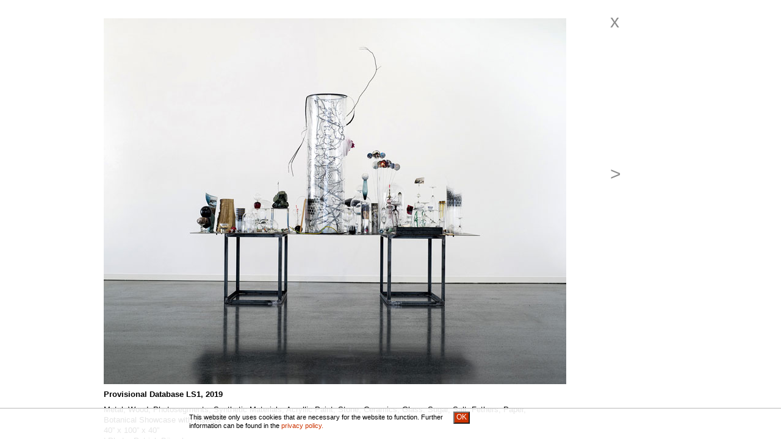

--- FILE ---
content_type: text/html; charset=UTF-8
request_url: https://www.sofizezmer.com/Objects-Interaktive-Works/Provisional-Database-LS1-2019?iBild=0&OL=1
body_size: 4246
content:

<!doctype html>
<html>
<head>
  <meta charset="UTF-8">
  <!-- <meta name="viewport" content="width=device-width"> --><!-- Skalierung für mobile Geräte -->
  <!-- <meta name="viewport" content="width=device-width"> -->
  <meta name="viewport" content="width=device-width, initial-scale=1, minimum-scale=1, maximum-scale=4">
  <!-- <meta name="viewport" content="width=device-width"> -->
  <meta http-equiv="imagetoolbar" content="false">

    <meta charset="UTF-8">
  
  <title>Sofi Zezmer</title>
  <link href="../css/types.css" rel="stylesheet" type="text/css">
  <!--<link rel="stylesheet" href="https://use.typekit.net/hfh0dbl.css">-->
  <!--<script src="https://use.typekit.net/hfh0dbl.js"></script>-->
  
  
  <!-- Mac oder PC - je nach Fensterbreite -->
  <link href="../css/screen1.css" rel="stylesheet" type="text/css" media="screen and (min-width:1125px)">
  <link href="../css/screen2.css" rel="stylesheet" type="text/css" media="screen and (max-width:1124px) and (min-width:1025px)">
  <link href="../css/screen3.css" rel="stylesheet" type="text/css" media="screen and (max-width:1024px)">

  <!-- iPad quer --><link href="../css/tablet1.css" rel="stylesheet" type="text/css" media="screen and (orientation:landscape) and (max-device-width: 1024px) and (min-device-width: 768px)and ( -webkit-min-device-pixel-ratio: 2)">
  <!-- iPad hoch --><link href="../css/tablet2.css" rel="stylesheet" type="text/css" media="screen and (orientation:portrait) and (max-device-width:768px) and ( -webkit-min-device-pixel-ratio: 2)">

  <!-- iPhone 7+ quer --><link href="../css/smartphone1.css" rel="stylesheet" type="text/css" media="screen and (orientation:landscape) and (max-device-width:767px) and (min-device-width:300px) and ( -webkit-min-device-pixel-ratio: 2)">
  <!-- iPhone 7+ hoch --><link href="../css/smartphone2.css" rel="stylesheet" type="text/css" media="screen and (orientation:portrait) and (max-device-width:500px) and (min-device-width:321px) and ( -webkit-min-device-pixel-ratio: 2)">

  <!-- iPhone 5 quer <link href="../css/smartphone1.css" rel="stylesheet" type="text/css" media="screen and (orientation:landscape) and (max-device-width:320px) and ( -webkit-min-device-pixel-ratio: 2)"> -->
  <!-- iPhone 5 hoch <link href="../css/smartphone2.css" rel="stylesheet" type="text/css" media="screen and (orientation:portrait) and (max-device-width:320px) and ( -webkit-min-device-pixel-ratio: 2)"> -->

  <!-- Laptop -->
  <!-- <link href="../CSS/laptop.css"  rel="stylesheet" type="text/css" media="screen and (min-width:900px) and (max-height:768px)"> -->
  
  <script type="text/javascript" src="../scripts/standards.js"></script>
  <script type="text/javascript" src="../scripts/rtf-script.js"></script>
<script type="text/javascript">
function MM_showHideLayers() { //v9.0
  var i,p,v,obj,args=MM_showHideLayers.arguments;
  for (i=0; i<(args.length-2); i+=3) 
  with (document) if (getElementById && ((obj=getElementById(args[i]))!=null)) { v=args[i+2];
    if (obj.style) { obj=obj.style; v=(v=='show')?'visible':(v=='hide')?'hidden':v; }
    obj.visibility=v; }
}
  </script>
</head>

<body>
  
  <div id="wrapper" onClick="MM_showHideLayers('menueSM','','hide'); MM_showHideLayers('menue-on','','show'); MM_showHideLayers('menue-off','','hide')">    
    
        <div id="menue-on" >
      <a href="../Objects-Interaktive-Works/Provisional-Database-LS1-2019?m=1"><img src="../symbols/menue-icon.png" width="50" height="50" alt=""/></a>
    </div>
    <div id="menue-off" >
      <a href="../Objects-Interaktive-Works/Provisional-Database-LS1-2019"><img src="../symbols/menue-kreuz.png" width="50" height="50" alt=""/></a>
    </div>

    <div id="leftFrame">
      <div id="sofi">Sofi Żezmer</div>
      <div id="language">
                  English | <a href="../Objects-Interaktive-Works/Provisional-Database-LS1-2019?L=2" target="_self">Deutsch</a>
         
      </div>
      <div id="menue">
        
                      
          
          
                              <div id="menue1"><a href="../home">Home</a></div>
              
                            
                      
          
          
                              <div id="menue1"><a href="../objects--interactive-works">Objects / Interactive Works</a></div>
              
                            
          
          
                                        
          
          
                                        
          
          
                                        
          
          
                                        
          
          
                                        
          
          
                                        
          
          
                                        
          
          
                                        
          
          
                                        
          
          
                                        
          
          
                                        
          
          
                                        
          
          
                                        
          
          
                                        
          
          
                                        
          
          
                                        
          
          
                                        
          
          
                                        
          
          
                                        
          
          
                                        
          
          
                                        
          
          
                                        
          
          
                                        
          
          
                                        
          
          
                                        
          
          
                                        
          
          
                                        
          
          
                                        
          
          
                                        
          
          
                                        
          
          
                                        
          
          
                                        
          
          
                                        
          
          
                                        
          
          
                                        
          
          
                                        
          
          
                                        
          
          
                                        
          
          
                                        
          
          
                                        
          
          
                                        
          
          
                                        
          
          
                                        
          
          
                                        
          
          
                                        
          
          
                                        
          
          
                                        
          
          
                                        
          
          
                                        
          
          
                                        
          
          
                                        
          
          
                                        
          
          
                                        
          
          
                                        
          
          
                                        
                      
          
          
                              <div id="menue1"><a href="../installation-views">Installation Views</a></div>
              
                            
          
          
                                        
          
          
                                        
          
          
                                        
          
          
                                        
          
          
                                        
          
          
                                        
          
          
                                        
          
          
                                        
          
          
                                        
          
          
                                        
          
          
                                        
          
          
                                        
          
          
                                        
          
          
                                        
          
          
                                        
          
          
                                        
          
          
                                        
          
          
                                        
          
          
                                        
          
          
                                        
                      
          
          
                              <div id="menue1"><a href="../Works-on-Paper">Works on Paper</a></div>
              
                            
          
          
                                        
          
          
                                        
          
          
                                        
          
          
                                        
          
          
                                        
          
          
                                        
          
          
                                        
          
          
                                        
          
          
                                        
          
          
                                        
          
          
                                        
          
          
                                        
          
          
                                        
          
          
                                        
          
          
                                        
          
          
                                        
          
          
                                        
          
          
                                        
          
          
                                        
          
          
                                        
          
          
                                        
          
          
                                        
          
          
                                        
          
          
                                        
          
          
                                        
          
          
                                        
          
          
                                        
          
          
                                        
          
          
                                        
          
          
                                        
          
          
                                        
          
          
                                        
          
          
                                        
                      
          
          
                              <div id="menue1"><a href="../Photography">Photography</a></div>
              
                            
          
          
                                        
          
          
                                        
          
          
                                        
          
          
                                        
          
          
                                        
          
          
                                        
          
          
                                        
          
          
                                        
          
          
                                        
          
          
                                        
          
          
                                        
          
          
                                        
          
          
                                        
          
          
                                        
          
          
                                        
          
          
                                        
          
          
                                        
          
          
                                        
          
          
                                        
          
          
                                        
                      
          
          
                              <div id="menue1"><a href="../biography">Biography</a></div>
              
                            
                      
          
          
                              <div id="menue1"><a href="../Bibliography">Bibliography</a></div>
              
                            
                      
          
          
                              <div id="menue1"><a href="../Links">Links</a></div>
              
                            
                      
          
          
                              <div id="menue1"><a href="../Contact">Contact</a></div>
              
                            
                      
          
          
                              <div id="menue1"><a href="../Privacy-Statement">Privacy Statement</a></div>
              
                                  </div>

          </div>
        
    <div id="menueSM" >
      
                  
        
        
                          <div id="menue1"><a href="../home">Home</a></div>
            
                      
                  
        
        
                          <div id="menue1"><a href="../objects--interactive-works">Objects / Interactive Works</a></div>
            
                      
        
        
                                
        
        
                                
        
        
                                
        
        
                                
        
        
                                
        
        
                                
        
        
                                
        
        
                                
        
        
                                
        
        
                                
        
        
                                
        
        
                                
        
        
                                
        
        
                                
        
        
                                
        
        
                                
        
        
                                
        
        
                                
        
        
                                
        
        
                                
        
        
                                
        
        
                                
        
        
                                
        
        
                                
        
        
                                
        
        
                                
        
        
                                
        
        
                                
        
        
                                
        
        
                                
        
        
                                
        
        
                                
        
        
                                
        
        
                                
        
        
                                
        
        
                                
        
        
                                
        
        
                                
        
        
                                
        
        
                                
        
        
                                
        
        
                                
        
        
                                
        
        
                                
        
        
                                
        
        
                                
        
        
                                
        
        
                                
        
        
                                
        
        
                                
        
        
                                
        
        
                                
        
        
                                
        
        
                                
        
        
                                
                  
        
        
                          <div id="menue1"><a href="../installation-views">Installation Views</a></div>
            
                      
        
        
                                
        
        
                                
        
        
                                
        
        
                                
        
        
                                
        
        
                                
        
        
                                
        
        
                                
        
        
                                
        
        
                                
        
        
                                
        
        
                                
        
        
                                
        
        
                                
        
        
                                
        
        
                                
        
        
                                
        
        
                                
        
        
                                
        
        
                                
                  
        
        
                          <div id="menue1"><a href="../Works-on-Paper">Works on Paper</a></div>
            
                      
        
        
                                
        
        
                                
        
        
                                
        
        
                                
        
        
                                
        
        
                                
        
        
                                
        
        
                                
        
        
                                
        
        
                                
        
        
                                
        
        
                                
        
        
                                
        
        
                                
        
        
                                
        
        
                                
        
        
                                
        
        
                                
        
        
                                
        
        
                                
        
        
                                
        
        
                                
        
        
                                
        
        
                                
        
        
                                
        
        
                                
        
        
                                
        
        
                                
        
        
                                
        
        
                                
        
        
                                
        
        
                                
        
        
                                
                  
        
        
                          <div id="menue1"><a href="../Photography">Photography</a></div>
            
                      
        
        
                                
        
        
                                
        
        
                                
        
        
                                
        
        
                                
        
        
                                
        
        
                                
        
        
                                
        
        
                                
        
        
                                
        
        
                                
        
        
                                
        
        
                                
        
        
                                
        
        
                                
        
        
                                
        
        
                                
        
        
                                
        
        
                                
        
        
                                
                  
        
        
                          <div id="menue1"><a href="../biography">Biography</a></div>
            
                      
                  
        
        
                          <div id="menue1"><a href="../Bibliography">Bibliography</a></div>
            
                      
                  
        
        
                          <div id="menue1"><a href="../Links">Links</a></div>
            
                      
                  
        
        
                          <div id="menue1"><a href="../Contact">Contact</a></div>
            
                      
                  
        
        
                          <div id="menue1"><a href="../Privacy-Statement">Privacy Statement</a></div>
            
                          </div>

    <!-- MainFrame ################################################################################### -->
    
    <div id="mainFrame">
            
          <section>
            <div id="pictFrame">
      <div id="pict">
      <a href="../Objects-Interaktive-Works/Provisional-Database-LS1-2019?iBild=0&amp;OL=1" target="_self">
        <img src="../pics/1-PB-Provisional-Database-LS1-2019-Sofi-Zezmer.jpg" alt="Array">
      </a>
              <div id="pictNumbers">
          <div><!-- Muss sein, damit die ganze Reihe nach unten geht -->
            |&nbsp;<span class="copyColored">1</span>              |&nbsp;<a href="../Objects-Interaktive-Works/Provisional-Database-LS1-2019?iBild=1" target="_self">2</a>              |&nbsp;<a href="../Objects-Interaktive-Works/Provisional-Database-LS1-2019?iBild=2" target="_self">3</a>              |&nbsp;<a href="../Objects-Interaktive-Works/Provisional-Database-LS1-2019?iBild=3" target="_self">4</a>              |&nbsp;<a href="../Objects-Interaktive-Works/Provisional-Database-LS1-2019?iBild=4" target="_self">5</a>              |&nbsp;<a href="../Objects-Interaktive-Works/Provisional-Database-LS1-2019?iBild=5" target="_self">6</a>              |&nbsp;<a href="../Objects-Interaktive-Works/Provisional-Database-LS1-2019?iBild=6" target="_self">7</a>              |&nbsp;<a href="../Objects-Interaktive-Works/Provisional-Database-LS1-2019?iBild=7" target="_self">8</a>              |&nbsp;<a href="../Objects-Interaktive-Works/Provisional-Database-LS1-2019?iBild=8" target="_self">9</a>              |&nbsp;<a href="../Objects-Interaktive-Works/Provisional-Database-LS1-2019?iBild=9" target="_self">10</a>              |&nbsp;<a href="../Objects-Interaktive-Works/Provisional-Database-LS1-2019?iBild=10" target="_self">11</a>              |&nbsp;<a href="../Objects-Interaktive-Works/Provisional-Database-LS1-2019?iBild=11" target="_self">12</a>              |&nbsp;<a href="../Objects-Interaktive-Works/Provisional-Database-LS1-2019?iBild=12" target="_self">13</a>              |&nbsp;<a href="../Objects-Interaktive-Works/Provisional-Database-LS1-2019?iBild=13" target="_self">14</a>              |&nbsp;<a href="../Objects-Interaktive-Works/Provisional-Database-LS1-2019?iBild=14" target="_self">15</a>              |&nbsp;<a href="../Objects-Interaktive-Works/Provisional-Database-LS1-2019?iBild=15" target="_self">16</a>              |&nbsp;<a href="../Objects-Interaktive-Works/Provisional-Database-LS1-2019?iBild=16" target="_self">17</a>              |&nbsp;<a href="../Objects-Interaktive-Works/Provisional-Database-LS1-2019?iBild=17" target="_self">18</a>              |&nbsp;<a href="../Objects-Interaktive-Works/Provisional-Database-LS1-2019?iBild=1" target="_self">&gt;</a>          
                      </div>
        </div>

          </div>
  
  <div id="picText">
          <h2 style="margin-top:-5px">Provisional Database LS1, 2019</h2>
          <p>Metal, Wood, Photosegments, Synthetic Materials, Acryllic Paint, Stone, Ceramics, Glass, Sugar, Salt, Fethers, Paper, Botanical&nbsp;Showcase&nbsp;with&nbsp;Insects<div>40” x 100” x 40”<div><br></div><div>Photo: Patrick Bäuml</div></div></p>
        <p>
          </p>
  </div>
  
  <div id="clickOnImage">
          Please click on the image to enlarge.
      </div>
</div>

<div id="text">
  
</div>

          </section>
                        </div>
  </div>
  
 
        
    <div id="overlay" style="visibility: visible">
            <div id='bild'>
                <img src="../pics/1-PB-Provisional-Database-LS1-2019-Sofi-Zezmer.jpg" alt="Array">
        
        <div id="caption">
                      <h2 style="margin-top:-5px">Provisional Database LS1, 2019</h2>
                      <p>Metal, Wood, Photosegments, Synthetic Materials, Acryllic Paint, Stone, Ceramics, Glass, Sugar, Salt, Fethers, Paper, Botanical&nbsp;Showcase&nbsp;with&nbsp;Insects<div>40” x 100” x 40”<div> | Photo: Patrick Bäuml</div></div></p>
                  </div>
      </div>
      <div id="off"><a href="../Objects-Interaktive-Works/Provisional-Database-LS1-2019?iBild=0&amp;OL=0">x</a></div>
              <div id="right"><a href="../Objects-Interaktive-Works/Provisional-Database-LS1-2019?iBild=1&amp;OL=1">&gt;</a></div>
          </div>
  
    
  
    <div id="cookieNote">
    <div id="cookieBackground"></div>
    <div id="cookieNote2">
      <div id="cookieText">
                  This website only uses cookies that are necessary for the website to function. Further information can be found in the <a href="../Privacy-Statement">privacy policy.
              </div>
      <div id="cookieButton">
        <button type="submit" name="cookieButton" form="cookieForm" class="cookieButton">OK</button>
        <form id="cookieForm" method="post" action="">
          <input type="hidden" name="cookieValue" value="1">
        </form>
      </div>
    </div>
  </div>
  </body>
</html>

<script type="text/javascript">
  //window.onload = displaysize();
</script>


--- FILE ---
content_type: text/css
request_url: https://www.sofizezmer.com/css/screen2.css
body_size: 11547
content:
@charset "UTF-8";
/* CSS Document */

/* Hauptframes ------------------- */
#wrapper {
  position: relative;
  float: left;
  width: 990px;
  height: auto;
  padding-bottom: 30px;
  margin-left: 50px;
  margin-top: 50px;
}
#leftFrame {
  position: relative;
  float: left;
  width: 230px;
  height: auto;
  min-height: 20px;
  margin-left: 0px;
  margin-top: 0px;
  margin-right: 30px;
}
#mainFrame {
  position: relative;
  float: left;
  width: 700px;
  height: auto;
  min-height: 20px;
  margin-top: 0px;
  padding-bottom: 50px;
}

/* Linke Spalte ---------------------------- */
#sofi {
  position: relative;
  float: left;
  width: 200px;
  height: auto;
  margin-bottom: 15px;
	font-size: 1.8rem;
	line-height: 1.8rem;
	font-weight: 700;
	color: #CC3300;
	text-decoration: none;
}
#language {
  position: relative;
  float: left;
  width: 200px;
  height: auto;
	color: #CC3300;
}
#language a {
  color: #000000;
  text-decoration: none;
}
#language a:hover {
  color: #CC3300;
}

/* Menü ----------------------------------- */
#menue {
  position: relative;
  float: left;
  width: 250px;
  height: auto;
  margin-top: 20px;
  margin-right: 20px;
}
#menueSM {
  position: relative;
  float: left;
  width: 0px;
  height: 0px;
  margin-top: 0px;
  overflow: hidden;
}
#menue-on, #menue-off {
  position: fixed;
  right: 0px;
  top: 0px;
  width: 0px;
  height: 0px;
  visibility: hidden;
  background-color: #FFFFFF;
  z-index: 200;
  overflow: hidden
}

/* Ebene 1 */
#menue #menue1 {
  text-decoration: none;
  margin-top: 1.0rem;
}
#menue #menue1 a {
  color: #000000;
  text-decoration: none;
  margin-top: 1.0rem;
}
#menue #menue1 a:hover {
  color: #CC3300;
  margin-top: 1.0rem;
}
#menue #menue1Farbig {
  margin-top: 1.0rem;
  color: #CC3300;
}

/* Ebene 2 */
#menue #menue2 {
  margin-top: 0.5rem;
  margin-left: 20px;
}
#menue #menue2 a {
  color: #000000;
  text-decoration: none;
  margin-top: 0.5rem;
}
#menue #menue2 a:hover {
  color: #CC3300;
  margin-top: 0.5rem;
}
#menue #menue2Farbig {
  color: #CC3300;
  margin-top: 0.5rem;
  margin-left: 20px;
}

/* Ebene 3 */
#menue #menue3 {
  margin-left: 40px;
}
#menue #menue3 a {
  margin-top: 0.5rem;
  color: #000000;
  text-decoration: none;
}
#menue #menue3 a:hover {
  color: #CC3300;
}
#menue #menue3Farbig {
  margin-top: 0.5rem;
  color: #CC3300;
  margin-left: 40px;
}

/* Templates ------------------------------------------- */
section {
  position: relative;
  float: left;
  width: 100%;
  height: auto;
  margin-bottom: 1.0rem;
}

/* Text volle Breite ---------------*/
#text {
  position: relative;
  float: left;
  width: 100%;
  height: auto;
}

/* Bildrahmen ---------------------- */
#pictFrame {
  position: relative;
  float: left;
  width: 510px;
}
#pictFrame #pict {
  position: relative;
  float: left;
  width: auto;
  height: auto;
  min-height: 280px;
  max-width: 460px;
  margin-right: 50px;
}
#pictFrame #pict img {
  position: relative;
  float: left;
  width: auto;
  height: auto;
  max-width: 460px;
  max-height: 420px;
  margin-bottom: 10px;
}
#pictFrame #picText {
  position: relative;
  float: left;
  width: 310px;
  height: auto;
  margin-top: 25px;
}

#pictNumbers {
  position: relative;
  float: left;
  width: 510px;
  height: auto;
  margin-bottom: 10px;
}
#pictNumbers a {
  color: #000000;
  text-decoration: none;
}
#pictNumbers a:hover {
  color: #CC3300;
}

#editorPics {
  position: relative;
  margin-top: 30px;
  width: 440px;
  height: auto;
  padding-top: 4px;
  padding-bottom: 2px;
  padding-left: 10px;
  padding-right: 10px;
  background-color: #EAEAEA;
}
#editorPics a, #editorText a {
  margin-right: 5px;
}

/* Textrahmen rechts ----------------- */
#rightFrame {
  position: relative;
  float: left;
  width: 460px;
  height: auto;
  min-height: 20px;
  margin-top: 25px;
}
#clickOnImage {
  position: relative;
  float: left;
  width: 460px;
  height: 15px;
  margin-top: 30px;
  color: #A4A4A4;
}

/* Template nur Text ----------------- */
#textOnly {
  position: relative;
  float: left;
  width: 500px;
  height: auto;
}
/* #textOnly #editorText { */
#editorText {
  position: relative;
  float: left;
  margin-top: 10px;
  width: 440px;
  height: auto;
  padding-top: 4px;
  padding-bottom: 2px;
  padding-left: 10px;
  padding-right: 10px;
  background-color: #EAEAEA;
}
#textOnly #editorText img {
  margin-right: 5px;
}

/* Biografie & Bibliografie ------------- */
/* Biografie & Bibliografie ------------- */
#vita {
  position: relative;
  float: left;
  width: 820px;
  height: auto;
  margin-bottom: 1.0rem;
}
#vitaLeft {
  position: relative;
  float: left;
  width: 500px;
  height: auto;
  margin-right: 5px;
}
#vitaLeft #jahr {
  position: relative;
  float: left;
  width: 50px;
  height: auto;
  min-height: 10px;
}
#vitaText {
  position: relative;
  float: left;
  width: 450px;
  height: auto;
  min-height: 10px;
}
#vitaText a {
  color: #000000;
  text-decoration: none;
}
#vitaText a:hover {
  color: #CC3300;
}
#vitaRight {
  position: relative;
  float: left;
  width: 200px;
  height: auto;
}
#vitaRight #editorVitaText {
  position: relative;
  float: left;
  margin-top: 0px;
  width: 170px;
  height: auto;
  padding-top: 4px;
  padding-bottom: 2px;
  padding-left: 10px;
  padding-right: 10px;
  background-color: #EAEAEA;
}
#icons {
  position: relative;
  float: left;
  width: auto;
  height: auto;
}
#status {
  position: relative;
  float: right;
  width: auto;
  height: auto;
}

/* Formulare --------------------------------- */
#formular {
  position: relative;
  float: left;
  width: 420px;
  whight: auto;
  padding-top: 1.0rem;
  padding-bottom: 0.5rem;
  margin-right: 30px;
  background-color: #EAEAEA;
}
#formRow {
  position: relative;
  float: left;
  width: 420px;
  height: auto;
  margin-bottom: 0.5rem;
}
#formLeft {
  position: relative;
  float: left;
  width: 100px;
  margin-right: 10px;
  text-align: right;
}
#formRight {
  position: relative;
  float: left;
  width: 300px;
  padding-right: 10px;
  text-align: left;
}
input {
  color: #0033CC;
}

/* Tabellen ------------------------------------ */
#table {
  position: relative;
  float: left;
  width: 460px;
  whight: auto;
  padding-top: 0.5rem;
  padding-bottom: 0.5rem;
  margin-top: 0.5rem;
  margin-bottom: 0.5rem;
  margin-right: 50px;
  border-top: 1px solid #000000;
  
}
#tabRow {
  position: relative;
  float: left;
  width: 100%;
  height: auto;
  padding-top: 10px;
  padding-bottom: 10px;
  border-bottom: 1px solid #000000;
}
#tabCell {
  position: relative;
  float: left;
  width: auto;
  height: auto;
  margin-right: 10px;
}
#pictCell {
  position: relative;
  float: left;
  width: 80px;
  height: auto;
  margin-right: 10px;
}
#pictCell img {
  position: relative;
  float: left;
  width: auto;
  height: auto;
  max-width: 80px;
  max-height: 80px;
}



/* Sitemap ---------------------------------- */
#sitemap {
  position: relative;
  float: left;
  width: 700px;
  height: auto;
  margin-bottom: 0.5rem;
}
#sitemap #sitemapLeftAdmin {
  position: relative;
  float: left;
  width: 390px;
  height: auto;
  margin-right: 10px;
}
#sitemap #sitemapRightAdmin {
  position: relative;
  float: left;
  width: 300px;
  height: auto;
}
#sitemap #sitemapLeft {
  position: relative;
  float: left;
  width: 500px;
  height: auto;
  margin-right: 0px;
}
#sitemap #sitemapRight {
  position: relative;
  float: left;
  width: 0px;
  height: 10px;
  overflow: hidden;
}
#sitemap #sitemapLeftAdmin a, #sitemap #sitemapLeft a {
  color: #000000;
  text-decoration: none;
}
#sitemap #sitemapLeftAdmin a:hover, #sitemap #sitemapLeft a:hover {
  color: #CC3300;
}

/* Decker für große Bilder ------------------------------ */
#overlay {
	position: fixed;
	top: 0px;
	left: 0px;
	width: 100%;
	height: 100%;
	background-color: #FFFFFF;
  padding-bottom: 20px;
  opacity: 1.0;
	visibility: hidden;
  z-index: 100;
}
#overlay #bild {
  position: absolute;
  top: 0px;
  left: 120px;
  width: 800px;
  height: 100%;
  /* height: auto;
  max-height: 520px; */
  background-color: #FFFFFF;
  opacity: 1.0;
  visibility: inherit;
  z-index: 101;
}
#overlay #bild img {
  position: relative;
  float: none;
  background-color: #FFFFFF;
  opacity: 1.0;
  z-index: 102;
  margin-top: 30px;
  width: auto;
  height: auto;
  max-width: 800px;
  max-height: 520px;
}
#overlay #bild #caption {
  position: relative;
  float: none;
  width: 100%;
  height: auto;
  margin-top: 10px;
}
#overlay #left {
  position: absolute;
  top: 270px;
  left: 40px;
  width: 50px;
  height: 60px;
  font-size: 30px;
  line-height: 30px;
  text-align: right;
  opacity: 1;
  visibility: inherit;
}

#overlay #right {
  position: absolute;
  top: 270px;
  left: 950px;
  width: 50px;
  height: 60px;
  font-size: 30px;
  line-height: 30px;
  text-align: left;
  opacity: 1;
  visibility: inherit;
}
#overlay #off {
  position: absolute;
  top: 20px;
  left: 950px;
  width: 50px;
  height: 60px;
  font-size: 30px;
  line-height: 30px;
  text-align: left;
  opacity: 1;
  visibility: inherit;
}
#overlay #video {
  position: absolute;
  top: 30px;
  left: 120px;
  width: 720px;
  height: 576px;
  background-color: #FFFFFF;
  opacity: 1.0;
  visibility: inherit;
  z-index: 103;
}
#overlay #videoOff {
  position: absolute;
  top: 20px;
  left: 860px;
  width: 50px;
  height: 60px;
  font-size: 30px;
  line-height: 30px;
  text-align: left;
  opacity: 1;
  visibility: inherit;
}
#overlay #left a, #overlay #right a, #overlay #off a, #overlay #videoOff a {
  color: #8D8D8D;
  text-decoration: none;
  display: block;
}
#overlay #left a:hover, #overlay #right a:hover, #overlay #off a:hover, #overlay #videoOff a:hover {
  color: #CC3300;
  display: block;
}

/* Vorschau-Einstellung --------------------------------- */
#switch {
  position: fixed;
  top: 0px;
  left: 310px;
  width: 426px;
  height: 20px;
  padding: 6px;
  background-color: #FFFFFF;
  border: 1px solid #B8B8B8;
  z-index: 90;
  overflow-y: visible;
}
#switch a {
  color: #000000;
  text-decoration: none;
}
#switch a:hover {
  color: #CC3300;
}

/* Cookiehinweis ------------------------------------------ */
#cookieNote {
  position: fixed;
  left: 0px;
  bottom: 0px;
  width: 100%;
  height: 50px;
  /* min-height: 50px; */
  overflow: hidden;
  border-top: 1px solid #B8B8B8;
  z-index: 200;
}
#cookieNote #cookieBackground {
  position: absolute;
  left: 0px;
  width: 100%;
  height: 50px;
  background-color: #FFFFFF;
  opacity: 0.9;
}
#cookieNote2 {
  position: relative;
  width: 460px;
  height: auto;
  margin-left: 310px;
  margin-right: auto;
  font-size: 0.6rem;
  line-height: 0.6rem;
  font-weight: 500;
}
#cookieNote #cookieNote2 #cookieText {
  position: relative;
  float: left;
  margin-top: 7px;
  margin-bottom: 10px;
  margin-left: 0px;
  width: 430px;
  height: auto;
  font-size: 1.0rem;
  line-height: 1.3rem;
}
#cookieNote #cookieNote2 #cookieButton {
  position: relative;
  float: right;
  margin-top: 5px;
  margin-bottom: 1px;
  margin-left: 0px;
  width: 30px;
  height: auto;
  text-align: right;
}
#cookieNote #cookieNote2 #cookieButton #buttonOK {
  font-size: 1.1rem;
  line-height: 1.0rem;
  font-weight: 500;
  text-align: right;
}
#cookieNote #cookieNote2 #cookieClose {
  position: relative;
  float: right;
  margin-top: 10px;
  margin-right: 10px;
  width: 30px;
  height: auto;
  text-align: right;
}
#cookieNote #cookieNote2 #cookieButton .cookieButton {
  font-size: 1.1rem;
  line-height: 1.0rem;
  font-weight: 500;
  text-align: right;
  color: #FFFFFF;
  background-color: #CC3300;
  padding-top: 2px;
  padding-left: 3px;
  padding-right: 3px;
  padding-bottom: 3px;
}

--- FILE ---
content_type: text/css
request_url: https://www.sofizezmer.com/css/screen3.css
body_size: 11436
content:
@charset "UTF-8";
/* CSS Document */

/* Hauptframes ------------------- */
#wrapper {
  position: relative;
  float: left;
  width: 990px;
  height: auto;
  padding-bottom: 30px;
  margin-left: 50px;
  margin-top: 50px;
}
#leftFrame {
  position: relative;
  float: left;
  width: 230px;
  height: auto;
  min-height: 20px;
  margin-left: 0px;
  margin-top: 0px;
  margin-right: 30px;
}
#mainFrame {
  position: relative;
  float: left;
  width: 700px;
  height: auto;
  min-height: 20px;
  margin-top: 0px;
}

/* Linke Spalte ---------------------------- */
#sofi {
  position: relative;
  float: left;
  width: 210px;
  height: auto;
  margin-bottom: 15px;
	font-size: 1.8rem;
	line-height: 1.8rem;
	font-weight: 700;
	color: #CC3300;
	text-decoration: none;
}
#language {
  position: relative;
  float: left;
  width: 210px;
  height: auto;
	color: #CC3300;
}
#language a {
  color: #000000;
  text-decoration: none;
}
#language a:hover {
  color: #CC3300;
}

/* Menü ----------------------------------- */
#menue {
  position: relative;
  float: left;
  width: 250px;
  height: auto;
  margin-top: 20px;
  margin-right: 20px;
}
#menueSM {
  position: relative;
  float: left;
  width: 0px;
  height: 0px;
  margin-top: 0px;
  overflow: hidden;
}
#menue-on, #menue-off {
  position: fixed;
  right: 0px;
  top: 0px;
  width: 0px;
  height: 0px;
  visibility: hidden;
  background-color: #FFFFFF;
  z-index: 200;
  overflow: hidden
}

/* Ebene 1 */
#menue #menue1 {
  text-decoration: none;
  margin-top: 1.0rem;
}
#menue #menue1 a {
  color: #000000;
  text-decoration: none;
  margin-top: 1.0rem;
}
#menue #menue1 a:hover {
  color: #CC3300;
  margin-top: 1.0rem;
}
#menue #menue1Farbig {
  margin-top: 1.0rem;
  color: #CC3300;
}

/* Ebene 2 */
#menue #menue2 {
  margin-top: 0.5rem;
  margin-left:20px;
}
#menue #menue2 a {
  color: #000000;
  text-decoration: none;
  margin-top: 0.5rem;
}
#menue #menue2 a:hover {
  color: #CC3300;
  margin-top: 0.5rem;
}
#menue #menue2Farbig {
  color: #CC3300;
  margin-top: 0.5rem;
  margin-left:20px;
}

/* Ebene 3 */
#menue #menue3 {
  margin-left: 40px;
}
#menue #menue3 a {
  margin-top: 0.5rem;
  color: #000000;
  text-decoration: none;
}
#menue #menue3 a:hover {
  color: #CC3300;
}
#menue #menue3Farbig {
  margin-top: 0.5rem;
  color: #CC3300;
  margin-left: 40px;
}

/* Templates ------------------------------------------- */
section {
  position: relative;
  float: left;
  width: 100%;
  height: auto;
  margin-bottom: 1.0rem;
}

/* Text volle Breite ---------------*/
/* Text volle Breite ---------------*/
#text {
  position: relative;
  float: left;
  width: 100%;
  height: auto;
}

/* Bildrahmen ---------------------- */
#pictFrame {
  position: relative;
  float: left;
  width: 510px;
}
#pictFrame #pict {
  position: relative;
  float: left;
  width: auto;
  height: auto;
  min-height: 280px;
  max-width: 460px;
  margin-right: 50px;
}
#pictFrame #pict img {
  position: relative;
  float: left;
  width: auto;
  height: auto;
  max-width: 460px;
  max-height: 420px;
  margin-bottom: 10px;
}
#pictFrame #picText {
  position: relative;
  float: left;
  width: 310px;
  height: auto;
  margin-top: 25px;
}

#pictNumbers {
  position: relative;
  float: left;
  width: 510px;
  height: auto;
  margin-bottom: 10px;
}
#pictNumbers a {
  color: #000000;
  text-decoration: none;
}
#pictNumbers a:hover {
  color: #CC3300;
}

#editorPics {
  position: relative;
  margin-top: 30px;
  width: 440px;
  height: auto;
  padding-top: 4px;
  padding-bottom: 2px;
  padding-left: 10px;
  padding-right: 10px;
  background-color: #EAEAEA;
}
#editorPics a, #editorText a {
  margin-right: 5px;
}

/* Textrahmen rechts ----------------- */
#rightFrame {
  position: relative;
  float: left;
  width: 310px;
  height: auto;
  min-height: 20px;
  margin-top: 25px;
}
#clickOnImage {
  position: relative;
  float: left;
  width: 310px;
  height: 15px;
  margin-top: 30px;
  color: #A4A4A4;
}

/* Template nur Text ----------------- */
#textOnly {
  position: relative;
  float: left;
  width: 500px;
  height: auto;
}
#editorText {
  position: relative;
  float: left;
  margin-top: 10px;
  width: 440px;
  height: auto;
  padding-top: 4px;
  padding-bottom: 2px;
  padding-left: 10px;
  padding-right: 10px;
  background-color: #EAEAEA;
}
#textOnly #editorText img {
  margin-right: 5px;
}

/* Biografie & Bibliografie ------------- */
#vita {
  position: relative;
  float: left;
  width: 600px;
  height: auto;
  margin-bottom: 1.0rem;
}
#vitaLeft {
  position: relative;
  float: left;
  width: 395px;
  height: auto;
  margin-right: 5px;
}
#vitaLeft #jahr {
  position: relative;
  float: left;
  width: 50px;
  height: auto;
  min-height: 10px;
}
#vitaText {
  position: relative;
  float: left;
  width: 345px;
  height: auto;
  min-height: 10px;
}
#vitaText a {
  color: #000000;
  text-decoration: none;
}
#vitaText a:hover {
  color: #CC3300;
}
#vitaRight {
  position: relative;
  float: left;
  width: 200px;
  height: auto;
}
#vitaRight #editorVitaText {
  position: relative;
  float: left;
  margin-top: 0px;
  width: 170px;
  height: auto;
  padding-top: 4px;
  padding-bottom: 2px;
  padding-left: 10px;
  padding-right: 10px;
  background-color: #EAEAEA;
}
#icons {
  position: relative;
  float: left;
  width: auto;
  height: auto;
}
#status {
  position: relative;
  float: right;
  width: auto;
  height: auto;
}

/* Formulare --------------------------------- */
#formular {
  position: relative;
  float: left;
  width: 420px;
  whight: auto;
  padding-top: 1.0rem;
  padding-bottom: 0.5rem;
  margin-right: 30px;
  background-color: #EAEAEA;
}
#formRow {
  position: relative;
  float: left;
  width: 420px;
  height: auto;
  margin-bottom: 0.5rem;
}
#formLeft {
  position: relative;
  float: left;
  width: 100px;
  margin-right: 10px;
  text-align: right;
}
#formRight {
  position: relative;
  float: left;
  width: 300px;
  padding-right: 10px;
  text-align: left;
}
input {
  color: #0033CC;
}

/* Tabellen ------------------------------------ */
#table {
  position: relative;
  float: left;
  width: 460px;
  whight: auto;
  padding-top: 0.5rem;
  padding-bottom: 0.5rem;
  margin-top: 0.5rem;
  margin-bottom: 0.5rem;
  margin-right: 50px;
  border-top: 1px solid #000000;
  
}
#tabRow {
  position: relative;
  float: left;
  width: 100%;
  height: auto;
  padding-top: 10px;
  padding-bottom: 10px;
  border-bottom: 1px solid #000000;
}
#tabCell {
  position: relative;
  float: left;
  width: auto;
  height: auto;
  margin-right: 10px;
}
#pictCell {
  position: relative;
  float: left;
  width: 80px;
  height: auto;
  margin-right: 10px;
}
#pictCell img {
  position: relative;
  float: left;
  width: auto;
  height: auto;
  max-width: 80px;
  max-height: 80px;
}

/* Sitemap ---------------------------------- */
#sitemap {
  position: relative;
  float: left;
  width: 700px;
  height: auto;
  margin-bottom: 0.5rem;
}
#sitemap #sitemapLeftAdmin {
  position: relative;
  float: left;
  width: 390px;
  height: auto;
  margin-right: 10px;
}
#sitemap #sitemapRightAdmin {
  position: relative;
  float: left;
  width: 300px;
  height: auto;
}
#sitemap #sitemapLeft {
  position: relative;
  float: left;
  width: 500px;
  height: auto;
  margin-right: 0px;
}
#sitemap #sitemapRight {
  position: relative;
  float: left;
  width: 0px;
  height: 10px;
  overflow: hidden;
}
#sitemap #sitemapLeftAdmin a, #sitemap #sitemapLeft a {
  color: #000000;
  text-decoration: none;
}
#sitemap #sitemapLeftAdmin a:hover, #sitemap #sitemapLeft a:hover {
  color: #CC3300;
}

/* Decker für große Bilder ------------------------------ */
#overlay {
	position: fixed;
	top: 0px;
	left: 0px;
	width: 100%;
	height: 100%;
	background-color: #FFFFFF;
  opacity: 1.0;
	visibility: hidden;
  z-index: 100;
}
#overlay #bild {
  position: absolute;
  top: 30px;
  left: 70px;
  width: 700px;
  height: auto;
  max-height: 520px;
  background-color: #FFFFFF;
  opacity: 1.0;
  visibility: inherit;
  z-index: 101;
}
#overlay #bild img {
  position: relative;
  float: none;
  background-color: #FFFFFF;
  opacity: 1.0;
  z-index: 102;
  width: auto;
  height: auto;
  max-width: 700px;
  max-height: 500px;
}
#overlay #bild #caption {
  position: relative;
  float: none;
  width: 100%;
  height: auto;
  margin-top: 10px;
}
#overlay #left {
  position: absolute;
  top: 270px;
  left: 0px;
  width: 50px;
  height: 60px;
  font-size: 30px;
  line-height: 30px;
  text-align: right;
  opacity: 1;
  visibility: inherit;
}

#overlay #right {
  position: absolute;
  top: 270px;
  left: 790px;
  width: 50px;
  height: 60px;
  font-size: 30px;
  line-height: 30px;
  text-align: left;
  opacity: 1;
  visibility: inherit;
}
#overlay #off {
  position: absolute;
  top: 20px;
  left: 790px;
  width: 50px;
  height: 60px;
  font-size: 30px;
  line-height: 30px;
  text-align: left;
  opacity: 1;
  visibility: inherit;
}
#overlay #video {
  position: absolute;
  top: 30px;
  left: 70px;
  width: 720px;
  height: 576px;
  max-height: 600px;
  background-color: #FFFFFF;
  opacity: 1.0;
  visibility: inherit;
  z-index: 103;
}
#overlay #videoOff {
  position: absolute;
  top: 20px;
  left: 810px;
  width: 50px;
  height: 60px;
  font-size: 30px;
  line-height: 30px;
  text-align: left;
  opacity: 1;
  visibility: inherit;
}
#overlay #left a, #overlay #right a, #overlay #off a, #overlay #videoOff a {
  color: #8D8D8D;
  text-decoration: none;
  display: block;
}
#overlay #left a:hover, #overlay #right a:hover, #overlay #off a:hover, #overlay #videoOff a:hover {
  color: #CC3300;
  display: block;
}

/* Vorschau-Einstellung --------------------------------- */
#switch {
  position: fixed;
  top: 0px;
  left: 310px;
  width: 426px;
  height: 20px;
  padding: 6px;
  background-color: #FFFFFF;
  border: 1px solid #B8B8B8;
  z-index: 90;
  overflow-y: visible;
}
#switch a {
  color: #000000;
  text-decoration: none;
}
#switch a:hover {
  color: #CC3300;
}

/* Cookiehinweis ------------------------------------------ */
#cookieNote {
  position: fixed;
  left: 0px;
  bottom: 0px;
  width: 100%;
  height: 50px;
  /* min-height: 50px; */
  overflow: hidden;
  border-top: 1px solid #B8B8B8;
  z-index: 200;
}
#cookieNote #cookieBackground {
  position: absolute;
  left: 0px;
  width: 100%;
  height: 50px;
  background-color: #FFFFFF;
  opacity: 0.9;
}
#cookieNote2 {
  position: relative;
  width: 460px;
  height: auto;
  margin-left: 310px;
  margin-right: auto;
  font-size: 0.6rem;
  line-height: 0.6rem;
  font-weight: 500;
}
#cookieNote #cookieNote2 #cookieText {
  position: relative;
  float: left;
  margin-top: 7px;
  margin-bottom: 10px;
  margin-left: 0px;
  width: 430px;
  height: auto;
  font-size: 1.0rem;
  line-height: 1.3rem;
}
#cookieNote #cookieNote2 #cookieButton {
  position: relative;
  float: right;
  margin-top: 5px;
  margin-bottom: 1px;
  margin-left: 0px;
  width: 30px;
  height: auto;
  text-align: right;
}
#cookieNote #cookieNote2 #cookieButton #buttonOK {
  font-size: 1.1rem;
  line-height: 1.0rem;
  font-weight: 500;
  text-align: right;
}
#cookieNote #cookieNote2 #cookieClose {
  position: relative;
  float: right;
  margin-top: 10px;
  margin-right: 10px;
  width: 30px;
  height: auto;
  text-align: right;
}
#cookieNote #cookieNote2 #cookieButton .cookieButton {
  font-size: 1.1rem;
  line-height: 1.0rem;
  font-weight: 500;
  text-align: right;
  color: #FFFFFF;
  background-color: #CC3300;
  padding-top: 2px;
  padding-left: 3px;
  padding-right: 3px;
  padding-bottom: 3px;
}


--- FILE ---
content_type: text/css
request_url: https://www.sofizezmer.com/css/tablet1.css
body_size: 11321
content:
@charset "UTF-8";
/* CSS Document */

-webkit-text-size-adjust: none;

html, body {
	font-size: 1.0rem;
	line-height: 2.0rem;
}

/* Hauptframes ------------------- */
#wrapper {
  position: relative;
  float: left;
  width: 990px;
  height: auto;
  margin-left: 20px;
  margin-top: 0px;
  padding-top: 30px;
  padding-bottom: 30px;
  font-size: 1.3rem;
	line-height: 1.9rem;
}
#leftFrame {
  position: relative;
  float: left;
  width: 310px;
  height: auto;
  min-height: 20px;
  margin-left: 0px;
  margin-top: 0px;
  margin-right: 20px;
}
#mainFrame {
  position: relative;
  float: left;
  width: 654px;
  height: auto;
  min-height: 20px;
  margin-top: 0px;
}

/* Linke Spalte ---------------------------- */
#sofi {
  position: relative;
  float: left;
  width: 210px;
  height: auto;
  margin-bottom: 15px;
	font-size: 1.8rem;
	line-height: 1.8rem;
	font-weight: 700;
	color: #CC3300;
	text-decoration: none;
}
#language {
  position: relative;
  float: left;
  width: 210px;
  height: auto;
	color: #CC3300;
}
#language a {
  color: #000000;
  text-decoration: none;
}
#language a:hover {
  color: #CC3300;
}

/* Menü ----------------------------------- */
#menue {
  position: relative;
  float: left;
  width: 300px;
  height: auto;
  margin-top: 20px
}
#menueSM {
  position: relative;
  float: left;
  width: 0px;
  height: 0px;
  margin-top: 0px;
  overflow: hidden;
}
#menue-on, #menue-off {
  position: fixed;
  right: 0px;
  top: 0px;
  width: 0px;
  height: 0px;
  visibility: hidden;
  background-color: #FFFFFF;
  z-index: 200;
  overflow: hidden
}

/* Ebene 1 */
#menue #menue1 {
  text-decoration: none;
  margin-top: 1.5rem;
}
#menue #menue1 a {
  color: #000000;
  text-decoration: none;
  margin-top: 1.5rem;
}
#menue #menue1 a:hover {
  color: #CC3300;
  margin-top: 1.5rem;
}
#menue #menue1Farbig {
  margin-top: 1.5rem;
  color: #CC3300;
}

/* Ebene 2 */
#menue #menue2 {
  margin-top: 1.0rem;
  margin-left: 20px;
}
#menue #menue2 a {
  color: #000000;
  text-decoration: none;
  margin-top: 1.0rem;
}
#menue #menue2 a:hover {
  color: #CC3300;
  margin-top: 1.0rem;
}
#menue #menue2Farbig {
  color: #CC3300;
  margin-top: 1.0rem;
  margin-left: 20px;
}

/* Ebene 3 */
#menue #menue3 {
  margin-left: 40px;
}
#menue #menue3 a {
  margin-top: 1.0rem;
  color: #000000;
  text-decoration: none;
}
#menue #menue3 a:hover {
  color: #CC3300;
}
#menue #menue3Farbig {
  margin-top: 1.0rem;
  color: #CC3300;
  margin-left: 40px;
}

/* Templates ------------------------------------------- */
section {
  position: relative;
  float: left;
  width: 418px;
  height: auto;
  margin-bottom: 1.0rem;
}

/* Bildrahmen ---------------------- */
#picFrame {
  position: relative;
  float: left;
  width: 418px;
  height: auto;
  min-height: 20px;
  margin-right: 0px;
}
#picFrame #pict {
  position: relative;
  float: left;
  width: auto;
  height: auto;
  min-height: 280px;
}
#picFrame #pict img {
  position: relative;
  float: left;
  width: auto;
  height: auto;
  max-width: 418px;
  max-height: 420px;
}
#picFrame #pictNumbers {
  top: 0px;
  position: relative;
  float: left;
  margin-top: 30px;
  width: auto;
  max-width: 418px;
  height: auto;
  line-height: 2.5rem
}
#picFrame #pictNumbers a {
  color: #000000;
  text-decoration: none;
  margin-left: 4px;
  margin-right: 4px;
}
#picFrame #pictNumbers a:hover {
  color: #CC3300;
}
#picFrame #clickOnImage {
  position: relative;
  float: left;
  width: 418px;
  height: 15px;
  margin-top: 25px;
  color: #A4A4A4;
}
#picFrame #editorPics, #picFrame #editorText {
  position: absolute;
  left: 0px;
  top: 0px;
  width: 0px;
  height: 0px;
  padding-top: 0px;
  padding-bottom: 0px;
  padding-left: 0px;
  padding-right: 0px;
  background-color: #EAEAEA;
  overflow: hidden;
}

#picFrame #editorPics img, #picFrame #editorText img {
  margin-right: 0px;
}

/* Textrahmen rechts ----------------- */
#rightFrame {
  position: relative;
  float: left;
  width: 418px;
  height: auto;
  min-height: 20px;
  margin-top: 20px;
}
#rightFrame #picText {
  position: relative;
  float: left;
  width: 418px;
  height: auto;
}
#rightFrame #editorTextFrame {
  position: absolute;
  left: 0px;
  top: 0px;
  width: 0px;
  height: auto;
  padding-top: 0px;
  padding-bottom: 0px;
  padding-left: 0px;
  padding-right: 0px;
  background-color: #EAEAEA;
}
#rightFrame #editorTextFrame img {
  margin-right: 0px;
}

/* Template nur Text ----------------- */
#textOnly {
  position: relative;
  float: left;
  width: 418px;
  height: auto;
}
#textOnly #editorText {
  position: relative;
  float: left;
  margin-top: 0px;
  width: 0px;
  height: 0px;
  padding-top: 0px;
  padding-bottom: 0px;
  padding-left: 0px;
  padding-right: 0px;
  background-color: #EAEAEA;
  overflow: hidden;
}
#textOnly #editorText img {
  margin-right: 0px;
}

/* Biografie & Bibliografie ------------- */
#vita {
  position: relative;
  float: left;
  width: 418px;
  height: auto;
  margin-bottom: 1.0rem;
}
#vitaLeft {
  position: relative;
  float: left;
  width: 418px;
  height: auto;
  margin-right: 0px;
}
#vitaLeft #jahr {
  position: relative;
  float: left;
  width: 70px;
  height: auto;
  min-height: 10px;
}
#vitaLeft #vitaText {
  position: relative;
  float: left;
  width: 348px;
  height: auto;
  min-height: 10px;
}
#vitaLeft #vitaText a {
  color: #000000;
  text-decoration: none;
}
#vitaLeft #vitaText a:hover {
  color: #CC3300;
}
#vitaRight {
  position: relative;
  float: left;
  width: 0px;
  height: 10px;
  overflow: hidden;
}
#vitaRight #editorVitaText {
  position: relative;
  float: left;
  margin-top: 0px;
  width: 0px;
  height: 0px;
  padding-top: 0px;
  padding-bottom: 0px;
  padding-left: 0px;
  padding-right: 0px;
  background-color: #EAEAEA;
  overflow: hidden;
}
#icons {
  position: relative;
  float: left;
  width: auto;
  height: auto;
}
#status {
  position: relative;
  float: right;
  width: auto;
  height: auto;
}

/* Formulare --------------------------------- */
#formular {
  position: relative;
  float: left;
  width: 400px;
  whight: auto;
  padding-top: 1.0rem;
  padding-bottom: 0.5rem;
  margin-right: 20px;
  background-color: #EAEAEA;
}
#formular #formRow {
  position: relative;
  float: left;
  width: 400px;
  height: auto;
  margin-bottom: 0.5rem;
}
#formular #formRow #formLeft {
  position: relative;
  float: left;
  width: 100px;
  margin-right: 10px;
  text-align: right;
}
#formular #formRow #formRight {
  position: relative;
  float: left;
  width: 280px;
  padding-right: 10px;
  text-align: left;
}
#formular #formRow #formRight input {
  color: #0033CC;
}

#rightFrame #editorText {
  position: relative;
  float: left;
  margin-top: 0px;
  width: 0px;
  height: 0px;
  padding-top: 0px;
  padding-bottom: 0px;
  padding-left: 0px;
  padding-right: 0px;
  background-color: #EAEAEA;
}

/* Sitemap ---------------------------------- */
#sitemap {
  position: relative;
  float: left;
  width: 418px;
  height: auto;
  margin-bottom: 0.5rem;
}
#sitemap #sitemapLeftAdmin {
  position: relative;
  float: left;
  width: 418px;
  height: auto;
  margin-right: 10px;
}
#sitemap #sitemapRightAdmin {
  position: relative;
  float: left;
  width: 0px;
  height: 10px;
  overflow: hidden;
}
#sitemap #sitemapLeft {
  position: relative;
  float: left;
  width: 418px;
  height: auto;
  margin-right: 0px;
}
#sitemap #sitemapRight {
  position: relative;
  float: left;
  width: 0px;
  height: 0px;
  overflow: hidden;
}
#sitemap #sitemapLeftAdmin a, #sitemap #sitemapLeft a {
  color: #000000;
  text-decoration: none;
}
#sitemap #sitemapLeftAdmin a:hover, #sitemap #sitemapLeft a:hover {
  color: #CC3300;
}

/* Decker für große Bilder ------------------------------ */
#overlay {
	position: fixed;
	top: 0px;
	left: 0px;
	width: 100%;
	height: 100%;
	background-color: #FFFFFF;
  opacity: 1.0;
	visibility: hidden;
  z-index: 100;
}
#overlay #bild {
  position: absolute;
  top: 30px;
  left: 132px;
  width: auto;
  max-width: 760px;
  height: auto;
  max-height: 600px;
  background-color: #FFFFFF;
  opacity: 1.0;
  visibility: inherit;
  z-index: 101;
}
#overlay #bild img {
  position: relative;
  float: none;
  background-color: #FFFFFF;
  opacity: 1.0;
  z-index: 102;
  width: auto;
  height: auto;
  max-width: 760px;
  max-height: 570px;
}
#overlay #bild #caption {
  position: relative;
  float: none;
  width: 100%;
  height: auto;
  margin-top: 20px;
}
#overlay #left {
  position: absolute;
  top: 270px;
  left: 42px;
  width: 50px;
  height: 60px;
  font-size: 30px;
  line-height: 30px;
  text-align: right;
  opacity: 1;
  visibility: inherit;
}

#overlay #right {
  position: absolute;
  top: 270px;
  left: 932px;
  width: 50px;
  height: 60px;
  font-size: 30px;
  line-height: 30px;
  text-align: left;
  opacity: 1;
  visibility: inherit;
}
#overlay #off {
  position: absolute;
  top: 20px;
  left: 922px;
  width: 50px;
  height: 60px;
  font-size: 30px;
  line-height: 30px;
  text-align: left;
  opacity: 1;
  visibility: inherit;
}
#overlay #video {
  position: absolute;
  float: none;
  margin-left: 0px;
  margin-top: 0px;
  top: 60px;
  left: 200px;
  width: auto;
  max-width: 720px;
  height: 576px;
  max-height: 600px;
  background-color: #FFFFFF;
  opacity: 1.0;
  visibility: inherit;
  z-index: 103;
}
#overlay #videoOff {
  position: absolute;
  float: none;
  margin-left: 0px;
  margin-top: 0px;
  top: 50px;
  left: 950px;
  width: 50px;
  height: 60px;
  font-size: 30px;
  line-height: 30px;
  text-align: left;
  opacity: 1;
  visibility: inherit;
}
#overlay #left a, #overlay #right a, #overlay #off a, #overlay #videoOff a {
  color: #8D8D8D;
  text-decoration: none;
  display: block;
}
#overlay #left a:hover, #overlay #right a:hover, #overlay #off a:hover, #overlay #videoOff a:hover {
  color: #CC3300;
  display: block;
}

/* Cookiehinweis ------------------------------------------ */
#cookieNote {
  position: fixed;
  left: 0px;
  bottom: 0px;
  width: 100%;
  height: 70px;
  /* min-height: 50px; */
  overflow: hidden;
  border-top: 1px solid #B8B8B8;
  z-index: 200;
}
#cookieNote #cookieBackground {
  position: absolute;
  left: 0px;
  width: 100%;
  height: 70px;
  background-color: #FFFFFF;
  opacity: 0.9;
}
#cookieNote2 {
  position: relative;
  width: 420px;
  height: auto;
  /* min-height: 30px; */
  margin-left: 350px;
  margin-right: auto;
  font-size: 0.8rem;
  line-height: 0.8rem;
  font-weight: 500;
}
#cookieNote #cookieNote2 #cookieText {
  position: relative;
  float: left;
  margin-top: 7px;
  margin-bottom: 10px;
  margin-left: 0px;
  width: 380px;
  height: auto;
  font-size: 1.2rem;
  line-height: 1.6rem;
}
#cookieNote #cookieNote2 #cookieButton {
  position: relative;
  float: right;
  margin-top: 9px;
  margin-bottom: 4px;
  margin-left: 0px;
  width: 35px;
  height: auto;
  text-align: right;
}
#cookieNote #cookieNote2 #cookieButton #buttonOK {
  font-size: 1.5rem;
  line-height: 1.4rem;
  font-weight: 500;
  text-align: right;
}
#cookieNote #cookieNote2 #cookieClose {
  position: relative;
  float: right;
  margin-top: 15px;
  margin-right: 10px;
  width: 30px;
  height: auto;
  text-align: right;
}
#cookieNote #cookieNote2 #cookieButton .cookieButton {
  font-size: 1.5rem;
  line-height: 1.4rem;
  font-weight: 500;
  text-align: right;
  color: #FFFFFF;
  background-color: #CC3300;
  padding-top: 2px;
  padding-left: 3px;
  padding-right: 3px;
  padding-bottom: 3px;
}


--- FILE ---
content_type: text/css
request_url: https://www.sofizezmer.com/css/smartphone1.css
body_size: 11548
content:
@charset "UTF-8";
/* CSS Document */



html, body {
  -webkit-text-size-adjust: none;
	font-size: 13px;
	line-height: 18px;
}

/* Hauptframes ------------------- */
#wrapper {
  position: relative;
  float: left;
  width: 667px;
  height: auto;
  margin-left: 0px;
  margin-top: 20px;
  padding-bottom: 30px;
  font-size: 1.2rem;
	line-height: 1.7rem;
}
#leftFrame {
  position: relative;
  float: left;
  width: 240px;
  height: auto;
  min-height: 20px;
  margin-left: 20px;
  margin-top: 0px;
  margin-right: 10px;
}
#mainFrame {
  position: relative;
  float: left;
  width: 387px;
  height: auto;
  min-height: 20px;
  margin-top: 0px;
}

/* Linke Spalte ---------------------------- */
#sofi {
  position: relative;
  float: left;
  width: 240px;
  height: auto;
  margin-bottom: 15px;
	font-size: 2.1rem;
	line-height: 2.1rem;
	font-weight: 700;
	color: #CC3300;
	text-decoration: none;
}
#language {
  position: relative;
  float: left;
  width: 240px;
  height: auto;
	color: #CC3300;
}
#language a {
  color: #000000;
  text-decoration: none;
}
#language a:hover {
  color: #CC3300;
}

/* Menü ----------------------------------- */
#menue {
  position: relative;
  float: left;
  width: 240px;
  height: auto;
  margin-top: 20px;
  margin-left: 0px;
}
#menueSM {
  position: relative;
  float: left;
  width: 0px;
  height: 0px;
  margin-top: 0px;
  overflow: hidden;
}
#menue-on, menue-off {
  position: fixed;
  right: 0px;
  top: 0px;
  width: 0px;
  height: 0px;
  visibility: hidden;
  background-color: #FFFFFF;
  z-index: 200;
  overflow: hidden
}

/* Ebene 1 */
#menue #menue1 {
  text-decoration: none;
  margin-top: 1.5rem;
  width: 240px;
  height: auto;
}
#menue #menue1 a {
  color: #000000;
  text-decoration: none;
  margin-top: 1.5rem;
  width: 240px;
  height: auto;
}
#menue #menue1 a:hover {
  color: #CC3300;
  margin-top: 1.5rem;
}
#menue #menue1Farbig {
  margin-top: 1.5rem;
  color: #CC3300;
  width: 240px;
  height: auto;
}

/* Ebene 2 */
#menue #menue2 {
  margin-top: 1.0rem;
  margin-left: 15px;
  padding-left: 0px;
  width: 225px;
}
#menue #menue2 a {
  color: #000000;
  text-decoration: none;
  margin-top: 1.0rem;
  width: 225px;
}
#menue #menue2 a:hover {
  color: #CC3300;
  margin-top: 1.0em;
}
#menue #menue2Farbig {
  color: #CC3300;
  margin-top: 1.0rem;
  margin-left: 15px;
  padding-left: 0px;
  width: 225px;
}

/* Ebene 3 */
#menue #menue3 {
  margin-left: 30px;
  width: 210px;
}
#menue #menue3 a {
  margin-top: 0.5rem;
  color: #000000;
  text-decoration: none;
  width: 210px;
}
#menue #menue3 a:hover {
  color: #CC3300;
}
#menue #menue3Farbig {
  margin-top: 0.5rem;
  color: #CC3300;
  margin-left: 30px;
  width: 210px;
}

/* Templates ------------------------------------------- */
section {
  position: relative;
  float: left;
  width: 387px;
  height: auto;
  margin-bottom: 1.0rem;
}

/* Bildrahmen ---------------------- */
#picFrame {
  position: relative;
  float: left;
  width: 387px;
  height: auto;
  min-height: 20px;
  margin-right: 0px;
}
#picFrame #pict {
  position: relative;
  float: left;
  width: auto;
  height: auto;
  min-height: 20px;
}
#picFrame #pict img {
  position: relative;
  float: left;
  width: auto;
  height: auto;
  max-width: 377px;
  max-height: 300px;
}
#picFrame #pictNumbers {
  position: relative;
  margin-left: 0px;
  margin-tip: 30px;
  width: 387px;
  height: auto;
  margin-top: 20px;
}
#picFrame #pictNumbers a {
  color: #000000;
  text-decoration: none;
  margin-left: 5px;
  margin-right: 5px;
  line-height: 2.5rem
}
#picFrame #pictNumbers a:hover {
  color: #CC3300;
}
#picFrame #clickOnImage {
  position: relative;
  float: left;
  width: 387px;
  height: 15px;
  margin-top: 25px;
  color: #A4A4A4;
}
#picFrame #editorPics, #picFrame #editorText {
  position: absolute;
  left: 0px;
  top: 0px;
  width: 0px;
  height: 0px;
  padding-top: 0px;
  padding-bottom: 0px;
  padding-left: 0px;
  padding-right: 0px;
  background-color: #EAEAEA;
  overflow: hidden;
}

#picFrame #editorPics img, #picFrame #editorText img {
  margin-right: 0px;
}

/* Textrahmen rechts ----------------- */
#rightFrame {
  position: relative;
  float: left;
  width: 387px;
  height: auto;
  min-height: 20px;
  margin-top: 30px;
}
#rightFrame #picText {
  position: relative;
  float: left;
  width: 100%;
  height: auto;
}
#rightFrame #editorTextFrame {
  position: relative;
  left: 0px;
  top: 0px;
  width: 0px;
  height: 10px;
  padding-top: 0px;
  padding-bottom: 0px;
  padding-left: 0px;
  padding-right: 0px;
  background-color: #EAEAEA;
  overflow: hidden;
}
#rightFrame #editorTextFrame img {
  margin-right: 0px;
}

/* Template nur Text ----------------- */
#textOnly {
  position: relative;
  float: left;
  width: 387px;
  height: auto;
}
#textOnly #editorText {
  position: relative;
  float: left;
  margin-top:0px;
  width: 0px;
  height: 0px;
  padding-top: 0px;
  padding-bottom: 0px;
  padding-left: 0px;
  padding-right: 0px;
  background-color: #EAEAEA;
  overflow: hidden;
}
#textOnly #editorText img {
  margin-right: 5px;
}

/* Biografie & Bibliografie ------------- */
#vita {
  position: relative;
  float: left;
  width: 387px;
  height: auto;
  margin-bottom: 1.0rem;
}
#vitaLeft {
  position: relative;
  float: left;
  width: 387px;
  height: auto;
  margin-right: 5px;
}
#vitaLeft #jahr {
  position: relative;
  float: left;
  width: 65px;
  height: auto;
  min-height: 10px;
}
#vitaLeft #vitaText {
  position: relative;
  float: left;
  width: 322px;
  height: auto;
  min-height: 10px;
}
#vitaLeft #vitaText a {
  color: #000000;
  text-decoration: none;
}
#vitaLeft #vitaText a:hover {
  color: #CC3300;
}
#vitaRight {
  position: relative;
  float: left;
  width: 0px;
  height: 10px;
  overflow: hidden
}
#vitaRight #editorVitaText {
  position: relative;
  float: left;
  margin-top: 0px;
  width: 0px;
  height: 10px;
  padding-top: 0px;
  padding-bottom: 0px;
  padding-left: 0px;
  padding-right: 0px;
  background-color: #EAEAEA;
  overflow: hidden;
}
#icons {
  position: relative;
  float: left;
  width: auto;
  height: auto;
}
#status {
  position: relative;
  float: right;
  width: auto;
  height: auto;
}

/* Formulare --------------------------------- */
#formular {
  position: relative;
  float: left;
  width: 387px;
  whight: auto;
  padding-top: 1.0rem;
  padding-bottom: 0.5rem;
  margin-right: 30px;
  background-color: #EAEAEA;
}
#formular #formRow {
  position: relative;
  float: left;
  width: 387px;
  height: auto;
  margin-bottom: 0.5rem;
}
#formular #formRow #formLeft {
  position: relative;
  float: left;
  width: 90px;
  margin-right: 10px;
  text-align: right;
}
#formular #formRow #formRight {
  position: relative;
  float: left;
  width: 277px;
  padding-right: 10px;
  text-align: left;
}
#formular #formRow #formRight input {
  color: #0033CC;
}

#rightFrame #editorText {
  position: relative;
  float: left;
  margin-top: 0px;
  width: 0px;
  height: 0px;
  padding-top: 0px;
  padding-bottom: 0px;
  padding-left: 0px;
  padding-right: 0px;
  background-color: #EAEAEA;
  overflow: hidden;
}

/* Sitemap ---------------------------------- */
#sitemap {
  position: relative;
  float: left;
  width: 387px;
  height: auto;
  margin-bottom: 0.5rem;
}
#sitemap #sitemapLeftAdmin {
  position: relative;
  float: left;
  width: 387px;
  height: auto;
  margin-right: 10px;
}
#sitemap #sitemapRightAdmin {
  position: relative;
  float: left;
  width: 0px;
  height: 10px;
  overflow: hidden;
}
#sitemap #sitemapLeft {
  position: relative;
  float: left;
  width: 387px;
  height: auto;
  margin-right: 0px;
}
#sitemap #sitemapRight {
  position: relative;
  float: left;
  width: 0px;
  height: 10px;
  overflow: hidden;
}
#sitemap #sitemapLeftAdmin a, #sitemap #sitemapLeft a {
  color: #000000;
  text-decoration: none;
}
#sitemap #sitemapLeftAdmin a:hover, #sitemap #sitemapLeft a:hover {
  color: #CC3300;
}

/* Decker für große Bilder ------------------------------ */
#overlay {
	position: absolute;
	top: 0px;
	left: 0px;
	width: 667px;
	height: auto;
  min-height: 1000px;
	background-color: #FFFFFF;
  opacity: 1.0;
	visibility: hidden;
  z-index: 100;
}
#overlay #bild {
  position: absolute;
  top: 20px;
  left: 60px;
  width: auto;
  max-width: 547px;
  height: auto;
  background-color: #FFFFFF;
  opacity: 1.0;
  visibility: inherit;
  z-index: 101;
}
#overlay #bild img {
  position: relative;
  float: none;
  background-color: #FFFFFF;
  opacity: 1.0;
  z-index: 102;
  width: auto;
  height: auto;
  max-width: 547px;
  max-height: 330px;
}
#overlay #bild #caption {
  position: relative;
  float: none;
  width: 100%;
  height: auto;
  margin-top: 20px;
}
#overlay #left {
  position: absolute;
  top: 190px;
  left: 30px;
  width: 30px;
  height: 60px;
  font-size: 30px;
  line-height: 30px;
  text-align: left;
  opacity: 1;
  visibility: inherit;
}

#overlay #right {
  position: absolute;
  top: 190px;
  left: 617px;
  width: 30px;
  height: 60px;
  font-size: 30px;
  line-height: 30px;
  text-align: left;
  opacity: 1;
  visibility: inherit;
}
#overlay #off {
  position: absolute;
  top: 10px;
  left: 617px;
  width: 30px;
  height: 60px;
  font-size: 30px;
  line-height: 30px;
  text-align: left;
  opacity: 1;
  visibility: inherit;
}
#overlay #video video {
  position: absolute;
  top: 20px;
  margin-left: 310px;
  width: auto;
  max-width: 800px;
  height: 576px;
  max-height: 387px;
  background-color: #FFFFFF;
  opacity: 1.0;
  visibility: inherit;
  z-index: 103;
}
#overlay #video poster {
  
}
#overlay #videoOff {
  position: relative;
  float: left;
  margin-top: 40px;
  margin-left: 20px;
  width: 50px;
  height: 60px;
  font-size: 30px;
  line-height: 30px;
  text-align: left;
  opacity: 1;
  visibility: inherit;
}
#overlay #left a, #overlay #right a, #overlay #off a, #overlay #videoOff a {
  color: #8D8D8D;
  text-decoration: none;
  display: block;
}
#overlay #left a:hover, #overlay #right a:hover, #overlay #off a:hover, #overlay #videoOff a:hover {
  color: #CC3300;
  display: block;
}

/* Cookiehinweis ------------------------------------------ */
#cookieNote {
  position: fixed;
  left: 0px;
  bottom: 0px;
  width: 100%;
  height: 60px;
  /* min-height: 50px; */
  overflow: hidden;
  border-top: 1px solid #B8B8B8;
  z-index: 200;
}
#cookieNote #cookieBackground {
  position: absolute;
  left: 0px;
  width: 100%;
  height: 60px;
  background-color: #FFFFFF;
  opacity: 0.9;
}
#cookieNote2 {
  position: relative;
  width: 627px;
  height: auto;
  /* min-height: 30px; */
  margin-left: 20px;
  margin-right: auto;
  font-size: 0.8rem;
  line-height: 0.8rem;
  font-weight: 500;
}
#cookieNote #cookieNote2 #cookieText {
  position: relative;
  float: left;
  margin-top: 7px;
  margin-bottom: 10px;
  margin-left: 0px;
  width: 577px;
  height: auto;
  font-size: 1.1rem;
  line-height: 1.5rem;
}
#cookieNote #cookieNote2 #cookieButton {
  position: relative;
  float: right;
  margin-top: 9px;
  margin-bottom: 4px;
  margin-left: 0px;
  width: 50px;
  height: auto;
  text-align: right;
}
#cookieNote #cookieNote2 #cookieButton #buttonOK {
  font-size: 1.5rem;
  line-height: 1.4rem;
  font-weight: 500;
  text-align: right;
}
#cookieNote #cookieNote2 #cookieClose {
  position: relative;
  float: right;
  margin-top: 15px;
  margin-right: 10px;
  width: 30px;
  height: auto;
  text-align: right;
}
#cookieNote #cookieNote2 #cookieButton .cookieButton {
  font-size: 1.5rem;
  line-height: 1.4rem;
  font-weight: 500;
  text-align: right;
  color: #FFFFFF;
  background-color: #CC3300;
  padding-top: 2px;
  padding-left: 3px;
  padding-right: 3px;
  padding-bottom: 3px;
}